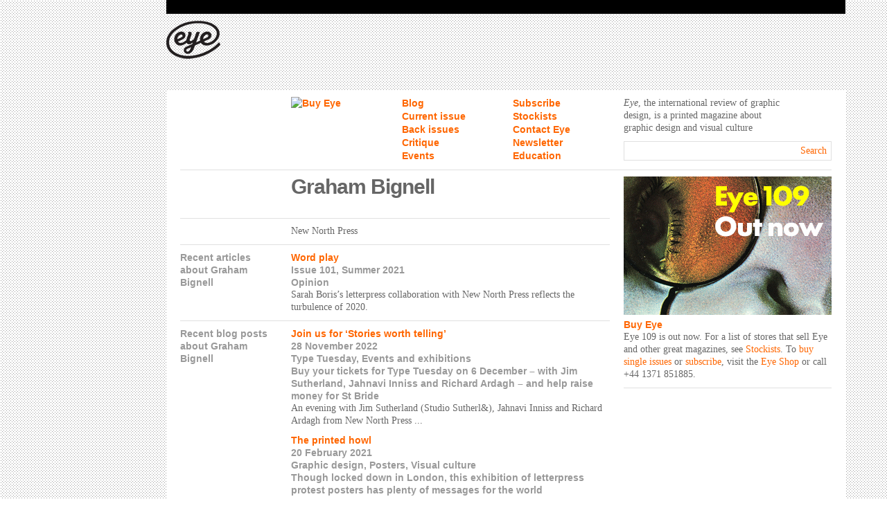

--- FILE ---
content_type: text/html; charset=UTF-8
request_url: https://www.eyemagazine.com/profile/designer/graham-bignell
body_size: 3345
content:
<!DOCTYPE html>
<!--[if lt IE 7]> <html class="no-js ie6 oldie" lang="en"> <![endif]-->
<!--[if IE 7]>    <html class="no-js ie7 oldie" lang="en"> <![endif]-->
<!--[if IE 8]>    <html class="no-js ie8 oldie" lang="en"> <![endif]-->
<!--[if gt IE 8]><!--> <html class="no-js" lang="en"> <!--<![endif]-->
<head>
    <meta http-equiv="X-UA-Compatible" content="IE=edge,chrome=1">
    <meta name="viewport" content="width = 1200">
    <meta charset="utf-8">
    
						
						<title>Eye Magazine | Designer |</title>
				<meta name="description" content="" />

	<meta property="fb:app_id" content="">
	<meta property="og:url" content="https://www.eyemagazine.com/profile/designer/graham-bignell" />
	<meta property="og:type" content="website" />
	<meta property="og:title" content="Eye Magazine | Blog |" />
	<meta property="og:image" content="" />
	<meta property="og:image:width" content="1200" />
	<meta property="og:image:height" content="630" />
	<meta property="og:description" content="" />
	<meta property="og:site_name" content="Eye Magazine" />
	<meta property="og:locale" content="en_GB" />
	<meta property="og:locale:alternate" content="en_GB" />
	
	<meta name="twitter:card" content="summary_large_image" />
	<meta name="twitter:site" content="" />
	<meta name="twitter:url" content="https://www.eyemagazine.com/profile/designer/graham-bignell" />
	<meta name="twitter:title" content="Eye Magazine | Blog |" />
	<meta name="twitter:description" content="" />
	<meta name="twitter:image" content="" />

	
	<link rel="home" href="https://www.eyemagazine.com/" />
	<link rel="canonical" href="https://www.eyemagazine.com/profile/designer/graham-bignell">
    <link rel="stylesheet" href="/assets/css/style.css?1363178270" type="text/css">
    <script src="/assets/js/script-min.js?1363193113"></script>
    <!--[if lt IE 9]><script src="/assets/js/respond.min.js"></script><![endif]-->


    <!-- Google Tag Manager -->
    <script>(function(w,d,s,l,i){w[l]=w[l]||[];w[l].push({'gtm.start':
    new Date().getTime(),event:'gtm.js'});var f=d.getElementsByTagName(s)[0],
    j=d.createElement(s),dl=l!='dataLayer'?'&l='+l:'';j.async=true;j.src=
    'https://www.googletagmanager.com/gtm.js?id='+i+dl;f.parentNode.insertBefore(j,f);
    })(window,document,'script','dataLayer','GTM-NJSFD9S');</script>
    <!-- End Google Tag Manager -->    
</head>
<body>

    <!-- Google Tag Manager (noscript) -->
    <noscript><iframe src="https://www.googletagmanager.com/ns.html?id=GTM-NJSFD9S"
    height="0" width="0" style="display:none;visibility:hidden"></iframe></noscript>
    <!-- End Google Tag Manager (noscript) -->
    

    <div id="wrapper">
        <div id="container">
            <div id="header">

                <h1><a href="https://www.eyemagazine.com/">Eye Magazine</a></h1>

                <div id="header-a1">
                                            <!-- BEGIN ADVERTPRO CODE BLOCK -->
<script type="text/javascript">
document.write('<scr'+'ipt src="https://eyemagazine.advertserve.com/servlet/view/banner/javascript/zone?zid=28&pid=0&random='+Math.floor(89999999*Math.random()+10000000)+'&millis='+new Date().getTime()+'&referrer='+encodeURIComponent(document.location)+'" type="text/javascript"></scr'+'ipt>');
</script>
<!-- END ADVERTPRO CODE BLOCK -->
                                    </div>

                <div id="nav">

                    <div id="sticker">

                                                    <a href="https://eyemagazine.escosubs.co.uk/current-issue.htm">
                                <img src="https://farm8.staticflickr.com/7037/6920987761_fbc3348d90_o.jpg" width="90" alt="Buy Eye">
                            </a>
                        

                    </div>

                    <ul>
                        <li><a href="https://www.eyemagazine.com/blog" >Blog</a></li>
                        <li><a href="https://www.eyemagazine.com/subscribe" >Subscribe</a></li>
                        <li><a href="https://www.eyemagazine.com/magazine/issue-109" >Current issue</a></li>
                        <li><a href="https://www.eyemagazine.com/about" >Stockists</a></li>
                        <li><a href="https://www.eyemagazine.com/issues" >Back issues</a></li>
                        <li><a href="https://www.eyemagazine.com/contact" >Contact Eye</a></li>
                        <li><a href="https://www.eyemagazine.com/critique" >Critique</a></li>
                        <li><a href="https://www.eyemagazine.com/newsletter" >Newsletter</a></li>
                        <li><a href="https://www.eyemagazine.com/events" >Events</a></li>
                        <li><a href="https://www.eyemagazine.com/education" >Education</a></li>
                    </ul>

                    <div id="header_search">

                        <p><em>Eye</em>, the international review of graphic<br />design, is a printed magazine about<br />graphic design and visual culture</p>                        

                        <form action="https://www.eyemagazine.com/search">
                            <div id="header_search_wrap" class="input_inactive">
                                <input type="text" name="q" id="header_search_keywords" value="" x-webkit-speech="" x-webkit-grammar="builtin:search">
                                <button type="submit" id="header_search_submit">Search</button>
                                <div class="clear"></div>
                            </div>
                        </form>

                    </div>

                    <div class="clear"></div>
                </div>
            </div>

            <div id="main" role="main">


    <div id="profile" class="line">

        <div id="content">
            <div class="section">
                <div class="col_1">
                    &nbsp;
                </div>
                <div class="col_2">
                    <h2 class="h-page">Graham Bignell</h2>
                </div>
            </div>

            
                <div class="section line">
                    <div class="col_1">
                                                                        <div class="body">
                            <p>&nbsp;</p>
                        </div>
                                            </div>
                    <div class="col_2 body">
                        <p>New North Press</p>
                    </div>
                </div>

            
                        
                        
                <div class="section line">
                    <div class="col_1">
                        <h3 class="h-section">Recent articles about Graham Bignell</h3>
                    </div>
                    <div class="col_2 listing-body">

                        
                            <div class="margin-1 ">

                                <h4 class="h-article"><a href="https://www.eyemagazine.com/opinion/article/word-play">Word play</a></h4>

                                                                                                    <p class="h-section light-all"><a href="https://www.eyemagazine.com/magazine/issue-101">Issue 101</a>, Summer 2021</p>
                                
                                <p class="h-section light-all"><a href="https://www.eyemagazine.com/opinion">Opinion</a></p>

                                
    <div class="body ">
                                            
	Sarah Boris’s letterpress collaboration with New North Press reflects the turbulence of 2020.            </div>



                            </div>

                        
                    </div>
                </div>

            
                        
                <div class="section line">
                    <div class="col_1">
                        <h3 class="h-section">Recent blog posts about Graham Bignell</h3>
                    </div>
                    <div class="col_2 listing-body">

                        
                            <div class="margin-1">

                                <h4 class="h-article"><a href="https://www.eyemagazine.com/blog/post/stories-worth-telling">Join us for ‘Stories worth telling’</a></h4>

                                <p class="h-section">
                                    28 November 2022<br>
                                                                            Type Tuesday,                                                                             Events and exhibitions                                                                    </p>

                                
    <div class="body h-section light-all">
                                            Buy your tickets for Type Tuesday on 6 December – with Jim Sutherland, Jahnavi Inniss and Richard Ardagh – and help raise money for St Bride            </div>



    <div class="body">
                    <p>An evening with Jim Sutherland (Studio Sutherl&amp;), Jahnavi Inniss and Richard Ardagh from New North Press ...<br /></p>
            </div>


                            </div>

                        
                            <div class="margin-1">

                                <h4 class="h-article"><a href="https://www.eyemagazine.com/blog/post/the-printed-howl">The printed howl</a></h4>

                                <p class="h-section">
                                    20 February 2021<br>
                                                                            Graphic design,                                                                             Posters,                                                                             Visual culture                                                                    </p>

                                
    <div class="body h-section light-all">
                                            
	Though locked down in London, this exhibition of letterpress protest posters has plenty of messages for the world            </div>



    <div class="body">
                                                If the past few years have felt like one long trail of division, doom and&hellip;                        </div>


                            </div>

                        
                            <div class="margin-1">

                                <h4 class="h-article"><a href="https://www.eyemagazine.com/blog/post/noted-54">Noted #54</a></h4>

                                <p class="h-section">
                                    5 August 2013<br>
                                                                            Graphic design,                                                                             Magazines,                                                                             Visual culture                                                                    </p>

                                
    <div class="body h-section light-all">
                                            
	Works That Work #2, Printed Pages #2, Desktop publishing, Presstival and some words for the London Design Festival            </div>



    <div class="body">
                                                Here are a few publications and announcements that have grabbed our attention over the past&hellip;                        </div>


                            </div>

                        
                    </div>
                </div>

            
        </div>

        <div id="sidebar">

            
<div class="margin-1">
        <a href="https://eyemagazine.escosubs.co.uk/eye-subscriptions.htm" target="_blank" class="constrain margin-half" style="height:200px; background-image: url('https://www.eyemagazine.com/assets/uploads/Banners/Eye-109/Out-now/EYE109_bannersoutnow_01_300-x-200.jpg');"></a>
    <h3 class="h-section"><a href="https://eyemagazine.escosubs.co.uk/eye-subscriptions.htm" target="_blank">Buy Eye</a></h3>
    <p><p><em>Eye</em> 109 is out now. For a list of stores that sell <em>Eye </em>and other great magazines, see <a href="https://eyem.ag/EyeStockists">Stockists</a>. To <a href="https://eyemagazine.escosubs.co.uk/current-issue.htm">buy single issues</a> or <a href="https://eyemagazine.escosubs.co.uk/eye-subscriptions.htm">subscribe</a>, visit the <a href="https://eyemagazine.escosubs.co.uk/home.htm"><em>Eye</em> Shop</a> or call +44 1371 851885.</p></p>
</div>


    <div class="line">
        <div class="sidebar-ad-1">
                            <!-- BEGIN ADVERTPRO CODE BLOCK -->
<script type="text/javascript">
document.write('<scr'+'ipt src="https://eyemagazine.advertserve.com/servlet/view/banner/javascript/zone?zid=29&pid=0&random='+Math.floor(89999999*Math.random()+10000000)+'&millis='+new Date().getTime()+'&referrer='+encodeURIComponent(document.location)+'" type="text/javascript"></scr'+'ipt>');
</script>
<!-- END ADVERTPRO CODE BLOCK -->
                    </div>
    </div>


        </div>

        <div class="clear"></div>
    </div>


					
					<div id="footer" class="section line">

													<div id="footer_1">
								<p>© 1990-2022</p>
							</div>
						
													<div id="footer_2"></div>
													<div id="footer_3"></div>
													<div id="footer_4"></div>
													<div id="footer_5"></div>
													<div id="footer_6"></div>
						
						<div class="clear"></div>

					</div>

				</div>
			</div>

			<div id="sky-a1">
				<div id="sky-a1-inner">
					<div id="sky-a1-1">
													<!-- BEGIN ADVERTPRO CODE BLOCK -->
<script type="text/javascript">
document.write('<scr'+'ipt src="https://eyemagazine.advertserve.com/servlet/view/banner/javascript/zone?zid=24&pid=0&random='+Math.floor(89999999*Math.random()+10000000)+'&millis='+new Date().getTime()+'&referrer='+encodeURIComponent(document.location)+'" type="text/javascript"></scr'+'ipt>');
</script>
<!-- END ADVERTPRO CODE BLOCK -->
											</div>
					<div id="sky-a1-2">
													<!-- BEGIN ADVERTPRO CODE BLOCK -->
<script type="text/javascript">
document.write('<scr'+'ipt src="https://eyemagazine.advertserve.com/servlet/view/banner/javascript/zone?zid=26&pid=0&random='+Math.floor(89999999*Math.random()+10000000)+'&millis='+new Date().getTime()+'&referrer='+encodeURIComponent(document.location)+'" type="text/javascript"></scr'+'ipt>');
</script>
<!-- END ADVERTPRO CODE BLOCK -->
											</div>
				</div>
			</div>

		</div>
		<!-- Twitter widgets -->
<script src="//platform.twitter.com/widgets.js"></script>

<!-- Facebook widgets -->
<div id="fb-root"></div>
<script>(function(d, s, id) {
  var js, fjs = d.getElementsByTagName(s)[0];
  if (d.getElementById(id)) return;
  js = d.createElement(s); js.id = id;
  js.src = "//connect.facebook.net/en_GB/all.js#xfbml=1&appId=255824124460967";
  fjs.parentNode.insertBefore(js, fjs);
}(document, 'script', 'facebook-jssdk'));</script>

		<!-- Prompt IE 6 users to install Chrome Frame -->
		<!--[if lt IE 7 ]>
		<script src="//ajax.googleapis.com/ajax/libs/chrome-frame/1.0.3/CFInstall.min.js"></script>
		<script>window.attachEvent('onload',function(){CFInstall.check({mode:'overlay'})})</script>
		<![endif]-->

	<script defer src="https://static.cloudflareinsights.com/beacon.min.js/vcd15cbe7772f49c399c6a5babf22c1241717689176015" integrity="sha512-ZpsOmlRQV6y907TI0dKBHq9Md29nnaEIPlkf84rnaERnq6zvWvPUqr2ft8M1aS28oN72PdrCzSjY4U6VaAw1EQ==" data-cf-beacon='{"version":"2024.11.0","token":"bf78aff921cb41c5953aefdd1483f371","r":1,"server_timing":{"name":{"cfCacheStatus":true,"cfEdge":true,"cfExtPri":true,"cfL4":true,"cfOrigin":true,"cfSpeedBrain":true},"location_startswith":null}}' crossorigin="anonymous"></script>
</body>
</html>
